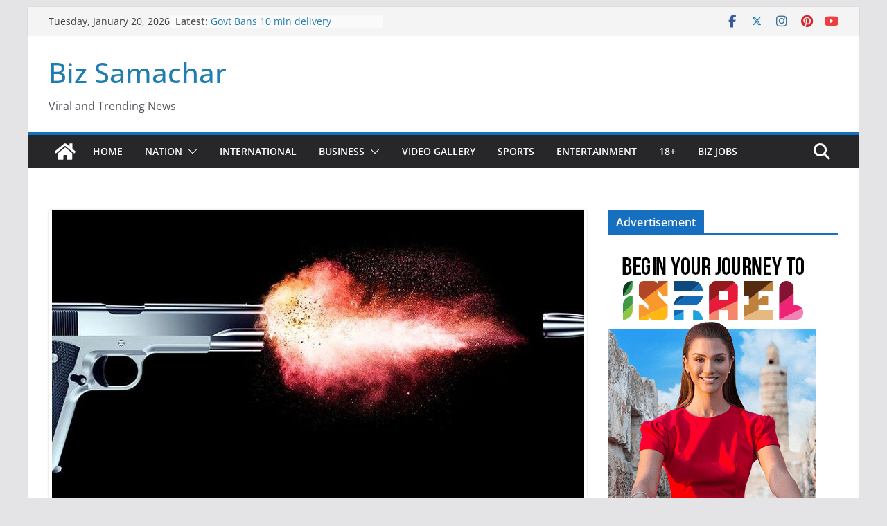

--- FILE ---
content_type: text/html; charset=utf-8
request_url: https://www.google.com/recaptcha/api2/aframe
body_size: 265
content:
<!DOCTYPE HTML><html><head><meta http-equiv="content-type" content="text/html; charset=UTF-8"></head><body><script nonce="TeWpSRy9X_KcKXc9_lL3-Q">/** Anti-fraud and anti-abuse applications only. See google.com/recaptcha */ try{var clients={'sodar':'https://pagead2.googlesyndication.com/pagead/sodar?'};window.addEventListener("message",function(a){try{if(a.source===window.parent){var b=JSON.parse(a.data);var c=clients[b['id']];if(c){var d=document.createElement('img');d.src=c+b['params']+'&rc='+(localStorage.getItem("rc::a")?sessionStorage.getItem("rc::b"):"");window.document.body.appendChild(d);sessionStorage.setItem("rc::e",parseInt(sessionStorage.getItem("rc::e")||0)+1);localStorage.setItem("rc::h",'1769000046019');}}}catch(b){}});window.parent.postMessage("_grecaptcha_ready", "*");}catch(b){}</script></body></html>